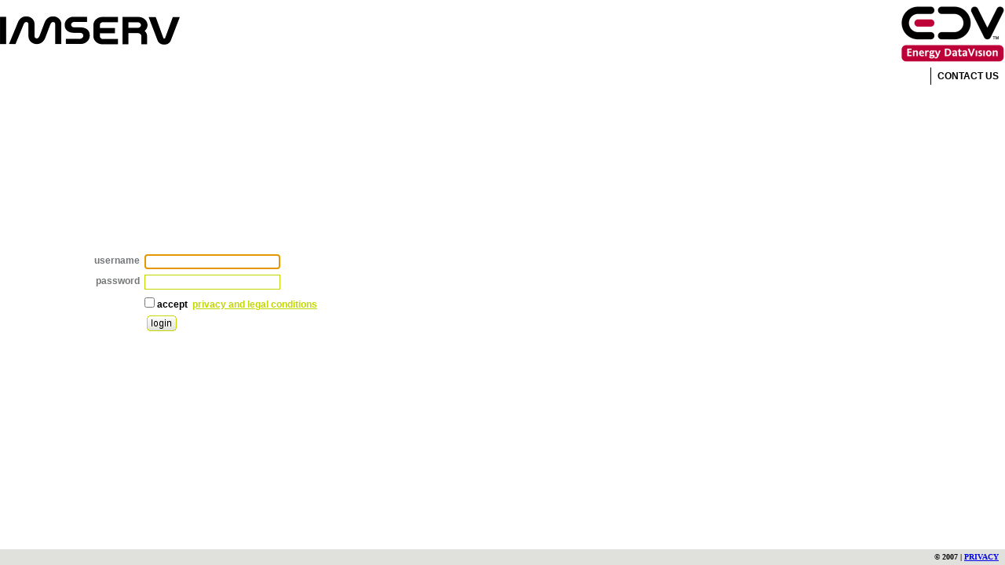

--- FILE ---
content_type: text/html; charset=ISO-8859-1
request_url: https://edvplus.im-serv.com/edvs/security/login.jsp;jsessionid=WEWnnrmWugNjO-codTjdm0EE+x0
body_size: 7263
content:







 





 






		












    <html>
        <head>
            
            
<title>EDV</title>

	<meta http-equiv="pragma" content="no-cache">
	<meta http-equiv="cache-control" content="no-cache">
	<meta http-equiv="expires" content="0"> 
	<META http-equiv="Content-Type" content="text/html; charset=ISO-8859-1">
	<link rel="stylesheet" type="text/css" href="../style/structure.css?ver=9.7.53" />   
  	<link rel="stylesheet" type="text/css" href="../style/style.css?ver=9.7.53" />
  	<link rel="stylesheet" type="text/css" href="../style/crc.css?ver=9.7.53" />
  	<link rel="stylesheet" type="text/css" media="print" href="../style/print.css?ver=9.7.53" />
  	
  	
	  	
	  	
	  	
	  		<link rel="stylesheet" type="text/css" media="screen" href="../style/ff.css?ver=9.7.53" />
	  	
  	
  	
  	<script language="javascript" > 
  	  
  	  

  	  
      
  	  function logout(){
         if(confirm('Exit EDV application?')){
                document.location = '/edvs/action/logout.do';
         }
      }
      
      function showTerms(){
            var xpos = screen.width/2 -250;
            var ypos = screen.height/2 - 210;
            var options = "status=no,menubar=no,toolbar=no,location=no,resizable=yes,width=500px,height=420px,screenX=" +xpos + "px,screenY="+ypos +"px, left="+xpos +"px, top="+ypos+"px";
            window.open("../conditions.html", null ,options);          
            return false;
      }
  	</script>  	


            
            <script language="javascript">                                  
                function doLogin() {
                    var frm = document.loginForm;
                    if (frm['txtUserName'].value != "" && frm['txtPassword'].value != "") {
                        return true;
                    } else {
                        alert('Please enter values for username and password.');
                        if(frm['txtUserName'].value == "") loginForm['txtUserName'].focus();
                        else loginForm['txtPassword'].focus();
                        return false;
                    }
                    return false;
                }                
                var response = null;       
                 
            
                function acceptConditions(accept){
                    document.loginForm.legal.checked = accept;
                }                                
            </script>
            <script type="text/javascript" language="javascript" src="../script/button-input.js"></script>
        </head>

        <body onload="setupButtons();" >
        	
            <div id="title">
	            <a href="http://www.imserv.com" target="_blank">
	            	<div id="corporate"></div>
	            </a>
	            
	            <div id="logo" style="width: 133px">
	            	<a href="http://www.imserv.com" target="_blank">
	            		<img src="../co_brand/logos/edv.gif" 
	            		alt="Application Logo" class="noborder"
	            		align="right" width="133px" height="86px"/>
	            	</a>
	            </div>
            	
            </div>
            <div id="nav">
                
                <div class="setup_nav" onclick="document.location = 'mailto:customer.care@imserv.com?subject=EDV Contact Us'">CONTACT US</div>
            </div>

            <div id="sole_content" style="text-align: center">                         
                
               
            
                

                

                              
                  
              
                
                    <div style="height: 200px;">&nbsp;</div>
                
                
            
            
               
            
            
            <form name="loginForm" method="post" action="/edvs/action/login.do;jsessionid=DPMhqgHPhuUeNnK+IwzyhRNlAdI" onsubmit="return(doLogin())">
                <input type="hidden" name="j_action" value="login"/> 
                <div class="logon_area">
                <table id="formTable" style="text-align: center;">
                
                    <thead>
                    </thead>
                
                
                    <tbody>
                    <tr>  
                        <td rowspan="4" class="label" style="vertical-align: top; width: 110px;">                            
                                &nbsp;
                        </td> 
                        <td class="label">
                                username
                            </td>
                        <td > 
                            <div class="logon_input"><input type="text" name="txtUserName" value=""></div>
                        </td>
                    </tr>
                    <tr>
                        <td class="label">           
                           password
                        </td>
                        <td> 
                            <div class="logon_input"><input type="password" name="txtPassword" value=""></div> 
                        </td>
                    </tr>
                    <tr>
                        <td class="label">                                    
                            &nbsp;
                        </td>
                        <td >
                            <div class="logon_input">
                                <input type="checkbox" name="legal"  class="noborder"/>&nbsp;accept&nbsp;
                                <a href="conditions.html" target="_blank" onclick="return showTerms();">
                                    privacy and legal conditions
                                </a>
                            </div>
                        </td>

                    </tr>
                    
                    <tr><td class="label">                                    
                            &nbsp;
                        </td>
                        <td>  
                            <div class="logon_input">
                                <input type="image" style="height: 1.5em; border: none;" src="../images/login.gif" downsrc="../images/logindown.gif" />  
                            </div>
                        </td>
                    </tr>
                    </tbody>
                </table>
                </div>
            </form>
            <script type="text/javascript">
            	loginForm['txtUserName'].focus();
            </script>  
                
            </div>
            


         <div id="footer_bg">
              <div id="footer">&copy; 2007 | <a href="/edvs/conditions.html" target="_blank" onclick="return showTerms();">PRIVACY </a></div>                        
         </div>
         
			<script type="text/javascript" src="https://ssl.google-analytics.com/ga.js">
			</script>
			<script type="text/javascript">
				var pageTracker = _gat._getTracker("UA-73830436-1");//"UA-xxxxxx-x"
				pageTracker._initData();
				pageTracker._trackPageview();
			</script>
		  




        </body>
    </html>



--- FILE ---
content_type: text/css
request_url: https://edvplus.im-serv.com/edvs/style/structure.css?ver=9.7.53
body_size: 16481
content:
/**
 * Structure stylesheet.
 */
* {
	margin: 0px;
	padding: 0px;
}
.spacer{
	 clear: both;
}

.crc_additional_box{
	width:600px;
	height:150px;
}

.crc_question_box{
	width:600px;
	height:150px;
}

.infoMessageTop, .infoMessageBody, .infoMessageBottom {
	overflow: hidden;
	margin-left: 100px;	
	margin-right: 10px;	
	width: 333px;
	
}
.select-free-iframe
{
      display:none;/*sorry for IE5*/
      display/**/:block;/*sorry for IE5*/
      position:absolute;/*must have*/
      top:0;/*must have*/
      left:0;/*must have*/
      z-index:-1;/*must have*/
      filter:mask();/*must have*/
      width:3000px;/*must have for any big value*/
      height:3000px/*must have for any big value*/;
}
.infoMessageTop{	
	height: 11px;
}
.infoMessageTitle{
	padding-left: 10px;
}
.infoMessageBody{
	position: relative;
	font-weight: bolder;
	font-size: larger;
	text-align: left;
	height: 200px;
    overflow: hidden;
}

.infoMessageBottom{
	height: 11px;
}
.infoMessageTitle {
	font-family: arial;
	font-size: 18px;
}
body { /*text-align: center;*/
	font: 11px arial;
}

#title {
	width: 100%;
	height: 86px;
}

#corporate {
	cursor: pointer;
	float: left;
	width: 133px;
	height: 86px;
	border: none;
}

#logo {
	float: right;
	height: 86px;
}

#nav {
	width: 100%;
	background-repeat: repeat-x;
	position: relative;
}

#nav_sep {
	width: 2px;
	height: 22px;
	float: right;
	position: relative;
	top: -22px;
}

#container {
	text-align: center;
}

.setup_nav,.main_nav,.main_nav_selected,.main_nav_disabled {
	font-family: arial;
	font-size: 12px;
	line-height: 22px;
	font-weight: bold;
	text-align: right;
	padding: 0 8px 0 8px;
	vertical-align: middle;
	float: right;
}

.setup_nav {
	cursor: pointer;
}

.setup_nav:hover {
}

.main_nav,.main_nav_selected,.main_nav_disabled {
	float: left;
	cursor: pointer;
}

.main_nav_selected {
	float: left;
	cursor: default;
}

.main_nav_disabled {
	float: left;
	cursor: default;
}

.main_nav:hover {
}

.report_bar,#tick_tab {
	margin-top: 4px;
	font-family: tahoma;
	font-weight: bold;
	font-size: 10px;
}

#content_top {
	position: relative;
	clear: both;
}

#content_top_action {
	height: 10px;
	float: right;
	font-family: tahoma;
	font-weight: bold;
	margin: 5px 5px 0 0;
}

input {
	vertical-align: bottom;
	font-family: tahoma;
	font-weight: normal;
	font-size: 10pt;
	padding-left: 0.25em;
	height: 1.4em;
}
.disabledLink {
	vertical-align: top;
	height: 20px;
	cursor: default;
}
.disabledSelectionBox{
	border:solid 1px #b4b4b7;
	background-color:white;
}

.inputImg {
	cursor: pointer;
	vertical-align: top;
	height: 20px;
}
.scrollByText{
	vertical-align: middle;
}
.noborder, .inputImg, .disabledLink{
	border: none;	
}

select {
	margin: 1px;	
	border: 1px solid #BF0038;
}

#sole_content {
	text-align: center;
	clear: both;
	font-weight: bold;
}

#content_left {
	margin-top: 7px;
	width: 277px;
	display: block;
	position: absolute;
	left: 0px;
	top: 0px;
} 

#dynamic_group_errors{
	position: absolute;
	top:440px;
	left:0px;
	width:276px;
	height:200px;
	border:solid 1px red;
	z-index:200; 
	background-color:white;
}
#advanced_text{
    margin-left: 213px; 
    cursor:pointer; 
    margin-bottom:5px;
}

#advanced_criteria{
	position: absolute;
	top:232px;
	left:277px;
	width:378px;
	height:215px;
	border:solid 1px #b4b4b7;
	display: none;
	z-index:100; 
	background-color:white;
}

#advanced_group_criteria{
	width:378px;
}

#content_tab {
	width: 7px;
	margin-top: 7px;
	left: 277px;
	position: absolute;
	top: 0px;
	display: block;
	padding-top: 320px;
	height: 400px;
	z-index:50;
}

#help_pane {
	position: absolute;
	margin-top: 7px;
	width: 277px;
	height: 713px;
	display: none;
	border-top: none;
	z-index: 100;
	font-weight: normal;
}


#helptext {
	margin: 3px;
}

#helptext p {
	margin-top: 1em;
}

#helptext h2,#helptext h3 {
	margin-top: 1em;
}

#helptext h4 {
	font-style: italic;
	padding-top: 8px;
	padding-bottom: 5px;
}

#helptext li {
	list-style-type: circle;
}

#helptext_numbered li {
	list-style-type: decimal;
	margin-left: 20pt;
}

#helptext_bullet li {
	list-style-type: disc;
	margin-left: 20pt;
}
.notebox {
	margin: 3px;
	padding: 3px;
}

.bold {
	font-weight: bold;
}

#content_main, .content_main, .siteSubHeader {
	font-weight: bold;
	position: relative;
	text-align: left;
	display: block;
	float: none;
	padding-left: 10px;
	padding-right: 10px;
	width: 98%;
	clear: both;	
}

#siteSubHeader {
	font-size: 18px;
}

#reportArea {
	text-align: left;
}

#tick_tab {
	clear: left;
	float: left;
}

#side_title {
	height: 28px;
	font-family: verdana;
	font-size: 14px;
	line-height: 28px;
	font-weight: bold;
	padding-left: 10px;
	width: 267px;
	text-align: left;
	z-index:50;
}



#footer_bg {
	margin-top: 3px;
	width: 100%;
	position: fixed;
	bottom: 0;
	left: 0;


}

#footer {
	height: 20px;
	font-family: verdana;
	font-size: 10px;
	line-height: 20px;
	font-weight: bold;
	text-align: right;
	padding-right: 8px;
	clear: both;
	margin: 0 auto;
	position: relative;

}

.content_top_nav_selected,.content_top_nav {
	float: left;
	font-family: verdana;
	font-size: 14px;
	padding: 5px 5px 5px 5px;
	cursor: pointer;
	vertical-align: middle;
	position: relative;
}

.content_top_nav_selected {
}

#selected_sites {
	text-align: left;
}

#selected_site {
	margin: 1px 5px 1px 5px;
}

#sites {
	text-align: left;
}

#sites_toolbar,#sites_pagination,#table_pagination {
	font-family: tahoma;
	font-weight: bold;
	text-align: left;
	width: 276px;
	padding: 5px 0 5px 0;
}

#sites_pagination {
	text-align: center;
	clear: both;
}
#dataItemSelection{
    height: 175px; 
    width: 277px;
    white-space:nowrap;
    overflow:auto;
}
#site_search {
	text-align: left;
	padding: 5px 0 5px 5px;
}

form {
	margin: 0px;
}

.site,.multi_site {
	text-align: left;
	float: none;
	margin-left: 5px;
	margin-top: 2px;
	cursor: pointer;
}

.multi_site {
}

.site:hover,.multi_site:hover {
	text-align: left;
	float: none;
	margin-left: 5px;
	margin-top: 2px;
	cursor: pointer;
}

.multi_site:hover {
}
#site_list{
    height:330px;
    width:272px;
    clear:both; 
    overflow:auto;
    white-space:nowrap;
    text-align:left;
    float:none;
    margin-left:5px;
    margin-top:2px;
    cursor:pointer;
}
#site_options {
	text-align: left;
	float: right;
	margin-right: 5px;
	margin-top: 2px;
}

.logon_area {
	text-align: center;
	width: 100%;
	vertical-align: middle;
	padding-bottom: 200px;
	padding-top: 10px;
}

.logon_text,.form_text {
	text-align: right;
	vertical-align: middle;
	font-weight: bold;
	width: 200px;
	padding-right: 5px;
}

.logon_input {
	text-align: left;
	padding-top: 3px;
	font-weight: bold;
	vertical-align: middle;
}

.logon_input a {
	text-decoration: underline;
}

#welcome {
	padding: 100px 0px 0px 200px;
	position: relative;
}

#big_title,#small_title,.small_title, .alert_small_title {
	font-family: arial;
	font-size: 32px;
	padding: 1px 2px 1px 2px;
}

.alert_small_title{
	font-size: 11px;
	font-weight: bold;
	text-align:center;
	}
#small_title,.small_title {
	font-size: 18px;
}

td,.admin {
	text-align: left;
	height: 20px;
	font-weight: bold;
	padding: 1px 2px 1px 2px;
}

.divCell {
	float: left;
	text-align: left;
	font-weight: bold;
	padding: 1px 2px 1px 2px;
}

.notesContainer {
	width: 70em;
	padding: 1em;
	text-align: left;
}

.notes {
	padding: 2px;
	border: none;
	text-align: left;
	font-family: arial;
	font-weight: normal;
}

td.admin {
	width: 180px;
	border: none;
}

td.admin2 {
	width: 120px;
	border: none;
	text-align: right;
}

.noborder {
	border: none;
}

#table_pagination {
	border-bottom: 0px;
	text-align: center;
}

#form_text {
	width: 150px;
}

.center {
	text-align: center;
}

.errormessage,.infomessage {
	padding: 20px 10px 20px 10px;
	width: 450px;
	height: 200px;
	font-weight: bold;
	font-family: arial;
	font-size: 12pt;
	text-align: center;
	vertical-align: middle;
	top: 5px;
}

.infomessage {
	width: 600px;
	text-align: justify;
}

table#results,table#siteResults {
	border-collapse: collapse;
	float: none;
	caption-side: bottom;
	z-index: 10;
}

table#results thead  ,table#siteResults thead {	
}

table#results tbody tr,table#siteResults tbody tr {	
}

table#results tbody td,table#siteResults tbody td {
	font-size: 10pt;
	padding: 5px;
	padding-top: 2px;
	padding-bottom: 2px;
	text-align: right;
}

table#siteResults  tbody td {
	text-align: left;
	font-size: 8pt;
}

table#results tbody td.DataEx {
	font-style: italic;
}

table#results tbody td.datetime {
	width: 100px;
}

table#results colgroup {
	
}

table#results col {
	
}


table#results th,table#siteResults th {
	padding: 5px;
	font-family: verdana;
	line-height: 20px;
	font-weight: bold;
	FONT-SIZE: 12px;
}

table#results tfoot,table#results tfoot td {
	font-size: 10pt;
	padding: 5px;
	padding-top: 2px;
	padding-bottom: 2px;
	text-align: right;
}

table#results tfoot td.TotalEx {
	font-style: italic;
}

table#groupDetailsTable {
	
}

table#groupDetailsTable td {
	border: none;
}

table#siteDetailsTable {
	
}

table#siteDetailsTable td {
	border: none;
}

table#userDetailsTable {
	
}

table#userDetailsTable td {
	border: none;
}

table#utilDispTable {
	border-collapse: collapse;
	width: 50px;
}

table#utilDispTable td {
	border: none;
	margin-left: 0px;
	margin-right: 0px;
	padding: 0px;
}

table#formTable {
	
}

table#formTable tbody,table#formTable td,table#formTable tr {
	border: none;
	font-size: 12px;
}

table#formTable td.label,table#formTable td.required {
	text-align: right;
}

table#formTable td.required {
	color: #000000;
}


table.nhhRegisterReadingsTable {
	margin-top: 25px;
	margin-left: 5px;
	border: 0px;
    
}

table.nhhRegisterReadingsTable td,table.nhhRegisterReadingsTable th {
	padding-right: 40px;
	padding-top: 3px;
	padding-bottom: 3px;
	line-height: 20px;
	border: 0px;
	margin-left: 0px;
	padding-left: 0px;
}
	
.text {
	font-family: tahoma;
	font-weight: bold;
	font-size: 10pt;
}

.boldtext {
	font-weight: bolder;
}

.stdForm, .dynamicVForm, .dynamicVFormForecast{
	position: relative;
	float: left;	
	margin-top: 3px;
	margin-bottom: 3px;
	margin-left: 2em;
}
.stdBlock, .stdAddBlock, .stdExpBlock, .leftAddBlock, .stdHeader, .emStdHeader, .simple, .indExpBlock, .stdHeader100Pct {
	position: relative;
	clear: both;	
	margin-top: 3px;
	margin-bottom: 3px;
}

.indExpBlock {
	margin-left: 4em;
}

.stdHeader{
	margin-left: 17em;
}

.emStdHeader, .stdHeader100Pct{
	margin-left: 15.3em;
}

.stdHeader100Pct{
	width:100%;
	}

.stdSelectParent,.shortSelectParent,.shortTxtInputParent,.shortRadioParent,.stdTxtInputParent,
.stdDataParent,.longTxtInputParent,.stdRow, .stdRadioParent,.select3Parent,
.stdCheckboxParent,.wideCheckboxParent,.stdCalParent, .select17Parent,
.input25Parent , .stdRow100Percent
{
	position: relative;
	clear: both;
	padding: 0.3em 1em 0.3em 0em;
}

.stdRow100Percent{
	width: 100%;
}

.largeTextAreaParent, .textAreaParent {
	position: relative;
	clear: both;
	padding: 0.3em 1em 0.3em 0em;
}

.stdCalContainer {
	position: relative;
	float: left;
	top: -1px;
}

.stdCal {
	position: relative;
	width: 8em;	
}
.colText,.colSelect,.shortRadio,.stdRadio {
	position: relative;
	width: 5em;
	float: left;
	cursor: default;
}
.shortRadio,.stdRadio {
	border: none;
}
.stdRadio{
	width: 6em;
}
.label5,.label15,.label7,.label2,.label10, .label3,
.input2Label,.input5Label,.input10Label,.input15Label,.input25Label,.input50Label,.colCalLabel{
	position: relative;
	float: left;
}
.hInput5Parent,.hInput7Parent,.hInput10Parent,.hInput15Parent,
.hInput5,.hInput7,.hInput10,.hInput15,.select3{
	position: relative;
	margin-right: 2px;
}
.hInput5Parent,.hInput7Parent,.hInput10Parent,.hInput15Parent{
	padding: 0.3em 1em 0.3em 0em;
	float: left;
}
.input2,.hInput2,.input3,
.input5,.hInput5,
.input7,.hInput7,
.input10,.hInput10,
.input15,.hInput15,
.input25,
.input50 {
	font-family: tahoma;
	font-weight: normal;
	font-size: 10pt;	
}
.input2, .hInput2 {
	width: 2em;	
}
.input3 {
	width: 3em;
}
.select3 {
	width: 3em;
}
.input5, .hInput5{
	width: 5em;
}
.label5 {
	width: 6.3em;	
}
.label2 {
	width: 3em;	
}
.label3 {
	width: 4em;	
}
.label7 {
	width: 8.6em;	
}
.colCalLabel {
	width: 10em;
}
.input7,.hInput7{
	width: 7em;	
}
.input10, .hInput10{
	width: 10em;
}	
.label10 {
	width: 8em;
}
.input15, .hInput15{
	width: 15em;
}	
.label15 {
	width: 18.3em;
}
.input25 {
	width: 25em;
}
.input50 {
	width: 47em;
}
.shortTxtInput,.shortSelect, .stdCheckbox {
	position: relative;
	width: 10em;
	float: left;
}
.rowBlock,.lineshortTxtInputParent,.hInput10Parent,.lineStdSelectParent{
	margin: 0.5em 1em 0.5em 0em;	
	position: relative;
	float: left;
}
.shortRadioLabel,.stdRadioLabel,.shortTxtInputLabel,.shortSelectLabel,.stdCalLabel,
.stdTxtInputLabel,.stdTxtInputLabelGroupName,.stdSelectLabel,.stdDataLabel,.longTxtInput, .longTxtInputLabel,
.largeTextAreaLabel, .stdCheckboxLabel, .wideCheckboxLabel, .textAreaLabel, .stdRowLabel,.stdRow100PercentLabel,
.select3Label, .select17Label,
.input2Label,.input5Label,.input7Label,.input10Label,.input15Label,.input25Label,.input50Label
{
	position: relative;
	width: 15em;
	float: left;
}
.wideCheckboxLabel {
	width: 26em;
}
.longTxtInput {
	width: 25em;
}

.largeTextArea {
	position: relative;
	float: left;
	width: 50em;
	height: 8em;
}
.textAreaW30H4Parent, .textAreaW40H4Parent, .textAreaW50H4Parent {
	padding: 0.3em 1em 0.3em 0em;
	position: relative;
}

.textAreaW30H4, .textAreaW40H4, .textAreaW50H4{
	position: relative;
	height: 4em;
	clear: both;
}
.textAreaW30H4{
	width: 30em;
}	
.textAreaW40H4 {
	width: 40em;
}
.textAreaW50H4 {
	width: 50em;
}	
.stdTxtInput,.stdSelect,.stdData {
	position: relative;
	width: 15em;
	float: left;
}

.select5{
	position: relative;
	width: 5em;
	float: left;
}    

.select17{
	position: relative;
	width: 17em;
	float: left;
}
.shortLabel {
	width: 10em;
	float: left;	
}	

.stdBlockButtons, .stdAddBlockButtons, .stdExpBlockButtons, .stdFormButtons, .leftAddBlockButtons  {
	margin-left: 15em;
	padding-top: 3px;
	clear: both;
	padding: 0.3em 0em 0.3em 0em;	
	position: relative;
}
.leftAddBlockButtons {
	padding: 0.3em 0em 0.3em 0em;	
	margin-left: 4em;
}
.save, .submit, .cancel, .buttonBlock {
	position: relative;
	float: left;
	margin-top: 3px;
	margin-right: 3px;
}
.parameterFormButtons {
	margin-left: 14.5em;
	padding: 0.3em 0em 0.3em 0em;		
	clear: both;
	position: relative;
}		

.validationMessageContainer {
	position: relative;
	width: 20em;
	margin-left: 1em;
	height: 1.2em;
	border: 1px solid;
	float: left;
}

.validationMessage {
	position: relative;
	padding-left: 1em;
	float: left;
}
.validationMessageCol {
	position: relative;
	clear: both;
}
.emPanel {
	float: right; 
	position: absolute; 
	top: 0px;
	left: 0px;
	height: 685px; 
	width: 99%;
	padding: 8px;
	overflow: auto;
}

.siteParamsPanelContainer{
	height:445px;
	clear:both;
	}

.siteParamsPanel{
	border:none;
	clear:both;
	margin-left: 15px;
	width: 960px;
	padding: 8px;
	position:relative;
	overflow-x: hidden; 
	overflow: auto;
}


.showUserText{
	float: right; 
	vertical-align: bottom; 
	margin-top: 65px; 
	margin-right: 10px;
}

.profileDisp{
	/*border:1px solid black;*/
    margin-left: 20px;
}

.profileRow{
	position: relative;
	clear: both;
	padding: 0.3em 1em 0.3em 0em;
}
.profile1{
	position: relative;
	width: 8em;
	float: left;
	border:none;
}

.profile2{
	position: relative;
	min-width: 45em;
	float: left;
	border:none;
}
.searchType{
	width: 3.5em; 
	float: left; 
	margin-left: 0.3em; 
	margin-right:0.3em;
}


--- FILE ---
content_type: text/css
request_url: https://edvplus.im-serv.com/edvs/style/style.css?ver=9.7.53
body_size: 5347
content:
/**
 * Standard stylesheet.
 */

.infoMessageTop, .infoMessageBody, .infoMessageBottom {
	background-color: #F3F3F5;
}
.infoMessageTop{
	background-image: url(../images/messageTop.gif);
	background-repeat: no-repeat;
}
.infoMessageBody{
	background-image: url(../images/messageBody.gif);
	background-repeat: repeat-y;
	color: black;
}
.infoMessageBottom{
	background-image: url(../images/messageBottom.gif);
	background-repeat: no-repeat;
}
.infoMessageTitle {
	color: #C3D603;
}
body {
	background-color: #fff;
}

#title {
	background-image: url(../images/banner.jpg);
	background-repeat: no-repeat;
	background-color: #FFFFFF;
}

#corporate {
	background-color: transparent;
}
#logo {
	background-color: transparent;
}
#nav {
	background-image: url(../images/bar-grad75.gif);
}
#nav_sep {
	background: url(../images/nav-sep.gif);
	background-repeat: no-repeat;
}
.setup_nav,.main_nav,.main_nav_selected,.main_nav_disabled {
	color: #000000;
}
.setup_nav {
	border-left: solid 1px black;
	background-color: transparent;
	background-image: url(../images/bar-grad.gif);
}
setup_nav:hover {
	color: #007f7f;
}
.main_nav,.main_nav_selected,.main_nav_disabled {
	border-right: #000 1px solid;
}
.main_nav,.main_nav_disabled {
	background-image: url(../images/nav-blue-bg.gif);
}
.main_nav_selected {
	color: #000;
	background-color: #fff;
}
.main_nav_disabled {
	color: #000000;
}
.main_nav:hover {
	color: #000000;
}
.report_bar,#tick_tab {
	color: #000000;
}
#content_top_action {
	color: #000000;
}
input {
	border: 1px solid #C3D603;
}
select {
	background-color: white;
}
#sole_content {
	color: #000000;
}
#content_left {
	border-bottom: solid 1px #747678;
}
#content_tab {
	border-left: solid 1px #747678;
}
#help_pane {
	background-color: #FFFFFF;
	background-image: none;
}
#helptext {
	background-color: white;
	background-image: none;
}
#helptext h2,#helptext h3 {
	color: #C3D603;
}
.help-list {
	list-style-position: inside;
	margin-left: 1em;
	list-style-type: disc;
}
.notebox {
	color: black;
	border: solid 1px black;
	background-color: #F99D15;
}
#content_main, .content_main, siteSubHeader {
	background-color: white;
	color: #000000;
}
#side_title {
	background-color: #E0E1DD;
	color: #000000;
	border-bottom: solid 1px #747678;
}
#footer_bg {
	background-color: #E0E1DD;
}
#footer {
	background-color: #E0E1DD;
	color: #000000;
}

.crc_additional_box{
	background-image: url(../images/additionalbackground.gif);
	background-repeat: no-repeat;
}
.crc_question_box{
	background-image: url(../images/testbackground.gif);
	background-repeat: no-repeat;
}


.content_top_nav_selected,.content_top_nav {
	color: #000000;
}
.content_top_nav_selected {
	color: #C3D603;
}
#selected_site {
	background: url(../images/bin.gif);
	background-repeat: repeat-y;
	background-position: right;
}
#sites_toolbar,#sites_pagination,#table_pagination {
	color: #000000;
	background-color: #E0E1DD;
	border-bottom: solid 1px #747678;
}
#site_search {
	border-bottom: solid 1px #747678;
}

.multi_site {
	background-color: #b2b2b2;
	color: #FFFFFF;
}
.site:hover,.multi_site:hover {
	background-color: #f6f6f8;
}
.multi_site:hover {
	color: #000000;
}
.logon_text,.form_text {
	color: #000000;
}
.logon_input {
	color: #000000;
}
.logon_input a {
	color: #C3D603;
}
#big_title,#small_title,.small_title, .alert_small_title {
	color: #000000;
}
td,.admin {
	border-top: 1px solid #C3D603;
	color: #747678;
}
.divCell {
	border-top: 1px solid #C3D603;
}
.notesContainer {
	background-color: #fffff0;
	border: 1px solid black;
}
.notes {
	color: black;
}
#table_pagination {
	background-color: #fff;
}
.errormessage,.infomessage {
	color: #000000;
}
.table#results,table#siteResults {
	border: 1px solid black;
}
table#results tbody td,table#siteResults tbody td {
	background-color: white;
	border: 1px solid black;
}
table#results tbody td.DataEx {
	color: black;
}
table#results th,table#siteResults th {
	border: 1px solid black;
	background-color: #E0E1DD;
	color: #000000;
}
table#results tfoot,table#results tfoot td {
	color: black;
	background-color: #E1E4E6;
	border: 1px solid black;
}
table#formTable td.required {
	color: #000000;
}
.redtext {
	color: #D81C3F;
}
.text {
	color: #000000;
}
.boldtext {
	color: #000000;
}
.input2,.hInput2,
.input5,.hInput5,
.input7,.hInput7,
.input10,.hInput10,
.input15,.hInput15,
.input50 {
	border: 1px solid #C3D603;
}
.validationMessageContainer {
	color: black;
	background-color: #FFD0D0;
	border: 1px solid;
}
table#welcome, table#welcome tr, table#welcome td {
	border: none;
	border-collapse: collapse;
	padding: 0px;
	margin: 0px;
	font-weight: normal;
}

.emPanel {
	border: solid 1px gray;
	background-color: white;
}

.advanced_normal {
	background-color: white;
}
.adminErrorMessages{
	color: #D81C3F;
	}
.advanced_highlight {
	background-color: #FFD0D0
}
.showUserText{
	color: black;
    font-family: arial;
	font-weight: normal;
	font-size: 8pt;
}

table.nhhRegisterReadingsTable td,table.nhhRegisterReadingsTable th {
	border-bottom:solid 1px #C3D603;
}

.terminatedItem
{
	color: #FF0000;
}

--- FILE ---
content_type: text/css
request_url: https://edvplus.im-serv.com/edvs/style/crc.css?ver=9.7.53
body_size: 9954
content:





form.example input {
	background: url('../images/save.gif') no-repeat 0 -58px;
	border: 1px solid red;
	width: 241px;
	height: 20px;
	padding-left: 3px;
	padding-top: 3px;
}

form.example input:focus {
	background-color: transparent;
}

form.example div.fileinputs {
	position: relative;
	height: 30px;
	width: 300px;
}

form.example input.file {
	width: 300px;
	margin: 0;
}

form.example input.file.hidden {
	position: relative;
	text-align: right;
	-moz-opacity:0 ;
	filter:alpha(opacity: 0);
	opacity: 0;
	z-index: 2;
}

form.example div.fakefile {
	position: absolute;
	top: 0px;
	left: 0px;
	width: 350px;
	padding: 0;
	margin: 0;
	z-index: 1;
	line-height: 90%;
}

form.example div.fakefile input {
	margin-bottom: 5px;
	margin-left: 0;
}



/*************************************/
.crc_input_number{
	width:75px;
	}
.crc_normal{
	     font-family: Verdana, Arial, Helvetica, sans-serif;
	     font-size:11px;
	}
.crc_normal12{
	     font-family: Verdana, Arial, Helvetica, sans-serif;
	     font-size:12px;
	}

.crc_big_title, .crc_small_title{
	font-family: Verdana, Arial, Helvetica, sans-serif;
	padding: 1px 2px 1px 2px;
	font-weight: bold;
	}
.crc_big_title{
	font-size: 32px;
	color: #C2CD23;
}
.crc_small_title{
	font-size: 18px;
    color: #6D6F71;
}

.crc_small_title_green{
	font-size: 18px;
    color: #C2CD23;
}

.crc_small_text_green{
	font-size: 12px;
    color: #C2CD23;
}

.crc_chkbox {	
	border: none;
	vertical-align: middle;
	margin-left: 9px;
	margin-right: -1px;
	font-size: 12px;
    color: #C2CD23;
}

.crcShowHide{
	margin-top:5px;
	font-size:11px;
	padding-bottom:5px;
	text-decoration:underline;
	cursor:pointer;
}


.crcTd, .crcTd25pct{
	border-top:none;
	padding:0px;
	}
	
.crcTd25pct{
	width:25%;
	}

	

	
.crcQuestionText{
	font-family:Verdana, Arial, Helvetica, sans-serif; font-size:small;
	 text-indent:20px; 
	 position:relative; 
	 top:-10px; 
	 left:-10px;
	 border:none;
	}
.crcQuestionResponseButton{
    width:40px;
    border:solid 2px red;
    float:left; 
    position:relative;
    padding-right:100px;
    margin-right:50px;	
}
.crcStatus{
    width:120px;
    border:solid 2px green;
}
.crcYearlySummaryBox{
    width:250px;
    height:200px;
    border-left:solid 2px green;
	border-right:solid 2px green;
    float:left; 
    margin-right:50px;	
    clear: both;
}
.crcTopBox{
    width:500px;
    height:30px;
    float:left; 
    margin-right:50px;	
    clear: both;
	border-top:solid 2px green;
	border-left:solid 2px green;
	border-right:solid 2px green;
}
.crcBottomBox{
    width:500px;
    height:30px;
    float:left; 
    margin-right:50px;	
    clear: both;
	border-left:solid 2px green;
	border-right:solid 2px green;
	border-bottom:solid 2px green;
}
.crcYearlySummaryMiddleLeft{
    width:250px;
    height:200px;
    /*border-left:solid 2px green;*/
	background: url(../images/dot_l.gif) 0 0 repeat-y;
    float:left;
    margin-right:50px;
    padding-left:5px;
    padding-right:5px;
    clear: left;
}
.crcYearlySummaryMiddleRight {
	width:250px;
    height:200px;
	/*border-right:solid 2px green;*/
	background: url(../images/dot_r.gif) 100% 0 repeat-y;
}

.clear { /* generic container (i.e. div) for floating buttons */
    overflow: hidden;
    width: 100%;
}


.crc_status_green, .crc_status_grey, .crc_status_red {
    color: #6D6F71;
    display: block;
    float: left;
    font: normal 13px verdana, sans-serif;
    height: 20px;
    margin-right: 1px;
    padding-right: 8px; /* sliding doors padding */
    text-decoration: none;
}

.crc_status_green{
	background: transparent url('../images/crc/status_box_green_right.gif') no-repeat  top right;
}
.crc_status_grey{
	background: transparent url('../images/crc/status_box_grey_right.gif') no-repeat  top right;
}
.crc_status_red {
	background: transparent url('../images/crc/status_box_red_right.gif') no-repeat  top right;
}


.crc_status_green  span, .crc_status_grey  span, .crc_status_red span{
    display: block;
    line-height: 10px;
    padding: 4px 2px 8px 10px;
}

.crc_status_green  span{
	background: transparent url('../images/crc/status_box_green_left.gif') no-repeat;
	}
.crc_status_grey  span{
	background: transparent url('../images/crc/status_box_grey_left.gif') no-repeat;
	}
.crc_status_red span{
	background: transparent url('../images/crc/status_box_green_red.gif') no-repeat;
	}

.crc_med_text_box{
	width:144px;
	padding-top:3px;
	padding-bottom:2px;
	padding-left:4px;
	padding-right:0px;
	margin-bottom:1px;
	border:none;
	background:url(../images/crc/crc_med_text_box.gif) no-repeat left;
	}

.crc_small_text_box{
	width:73px;
	padding-top:3px;
	padding-bottom:2px;
	padding-left:4px;
	padding-right:2px;
	margin-bottom:1px;
	border:none;
	background:url(../images/crc/crc_small_text_box.gif) no-repeat left;
	}
.crc_smaller_text_box{
	width:62px;
	padding-top:3px;
	padding-bottom:2px;
	padding-left:4px;
	padding-right:2px;
	margin-bottom:1px;
	border:none;
	background:url(../images/crc/crc_smaller_text_box.gif) no-repeat left;
	}

.crc_large_text_box{
	width:75px;
	padding-top:1px;
	padding-bottom:1px;
	padding-left:5px;
	padding-right:16px;
	margin-right:10px;
	border:none;
	background:url(../images/crc/crc_large_text_box.gif) no-repeat bottom;
	}

.crc_textboxdiv{
 margin:0;
 height:28px;
 width:300px;
 background:url(../images/crc/crc_textbox.gif) no-repeat bottom;
}

.crc_textbox{
 padding:00px;
 background:none;
 border:none;
 margin:5px;
 font:13px arial;
}
.crc_tr_heading{
 padding-top: 10px;
}

table.crc td{
 border:none;
 text-align:right;
 vertical-align: top;
}

table.crcSiteSummaryData td{
height:20px;
}

.crcSiteSummaryHeader{
background-image: url('../images/crc/crc_grid_bg.gif') ;
background-repeat: repeat-x;
text-align: center;
border:0px solid;
border-right: 1px solid  #C2CD23;
border-bottom: 1px solid  #C2CD23;
}

.crcSiteSummarySiteName{
background-image: url('../images/crc/crc_grid_bg.gif') ;
background-repeat: repeat-x;	
width: 150px;
text-align: left;
border:0px solid;
border-right: 1px solid  #C2CD23;
border-bottom: 1px solid  #C2CD23;
}

.crcSiteSummarySiteDateCell{
text-align: center;
border:0px solid;
border-bottom: 1px solid  #C2CD23;
}

.crcSiteSummarySiteConsCell{
text-align: center;
border:0px solid;
border-left: 1px solid  #C2CD23;
border-right: 1px solid  #C2CD23;
border-bottom: 1px solid  #C2CD23;
}

a.button, a.disabled_button {
    color: #6D6F71;;
    display: block;
    float: left;
    font: normal 13px verdana, sans-serif;
    height: 20px;
    margin-right: 1px;
    padding-right: 8px; /* sliding doors padding */
    text-decoration: none;
}
a.button{
	background: transparent url('../images/bg_button_right.gif') no-repeat scroll top right;
	cursor: pointer;
	}
a.disabled_button {
	    cursor: default;
		background: transparent url('../images/bg_button_right_disabled.gif') no-repeat scroll top right;
	}	
a.button span , a.disabled_button span{
    display: block;
    line-height: 10px;
    padding: 3px 4px 7px 8px;
}
a.button span {
    background: transparent url('../images/bg_button_left.gif') no-repeat;
    cursor: pointer;
}
a.disabled_button span {
	background: transparent url('../images/bg_button_left_disabled.gif') no-repeat;
	}
.crc_body input, .crc_body select {
	border-color: #c2cd23;
	}	
.crc_utility_entry{
}

.crc_utility_entry img {
    padding-bottom:4px;
  }

/*
.crc_parameters input{
	border:none;
	padding:none;
	margin:none;
	} 	
.crc_input_l {
	background: transparent url('../images/bg_button_left_disabled.gif') no-repeat;
	padding-bottom:2px;
	}	
.crc_input_r {
    float:right;
    padding-right:5px;
    padding-left:5px;
    padding-top:10px;
    padding-bottom:10px;
    background: transparent url('../images/bg_button_right_disabled.gif') no-repeat;
    }
    */

a.button:active {
    background-position: bottom right;
    color: #6D6F71;;
    outline: none; /* hide dotted outline in Firefox */
}

a.button:active span {
    background-position: bottom left;
    padding: 4px 4px 6px 8px; /* push text down 1px */
} 


.crc_box_top {background: url(../images/crc/crc_box_pad_t.gif) top left repeat-x;
    font-family:Verdana, Arial, Helvetica, sans-serif; font-size:12px; }
.crc_box_left {background: url(../images/crc/crc_box_pad_l.gif) top left repeat-y}
.crc_box_bottom {background: url(../images/crc/crc_box_pad_b.gif) bottom left repeat-x}
.crc_box_right {background: url(../images/crc/crc_box_pad_r.gif) top right repeat-y}
/* image for tl passed as attribute into tag file*/
.crc_box_tl {}
.crc_box_tr {background: url(../images/crc/crc_box_tr.gif) top right no-repeat}
.crc_box_bl {background: url(../images/crc/crc_box_bl.gif) bottom left no-repeat}
.crc_box_br {background: url(../images/crc/crc_box_br.gif) bottom right no-repeat}


.crc_plain_box_top {background: url(../images/crc/plain_box_dot.gif) 0 0 repeat-x;
              font-family:Verdana, Arial, Helvetica, sans-serif; font-size:11px; }
.crc_plain_box_bottom {background: url(../images/crc/plain_box_dot.gif) 0 100% repeat-x}
.crc_plain_box_left {background: url(../images/crc/plain_box_dot.gif) 0 0 repeat-y}
.crc_plain_box_right {background: url(../images/crc/plain_box_dot.gif) 100% 0 repeat-y}
.crc_plain_box_bl {background: url(../images/crc/plain_box_bl.gif) 0 100% no-repeat}
.crc_plain_box_br {background: url(../images/crc/plain_box_br.gif) 100% 100% no-repeat}
.crc_plain_box_tl {background: url(../images/crc/plain_box_tl.gif) 0 0 no-repeat}
.crc_plain_box_tr {background: url(../images/crc/plain_box_tr.gif) 100% 0 no-repeat; padding:10px}

--- FILE ---
content_type: text/css
request_url: https://edvplus.im-serv.com/edvs/style/ff.css?ver=9.7.53
body_size: 1368
content:
@CHARSET "ISO-8859-1";

.dynamicVFormForecast{
	margin-left: 4em;
}

.img1 {
	vertical-align: -10%;
}
.chkbox {	
	border: none;
	vertical-align: middle;
	margin-left: 9px;
	margin-right: -1px;
}
select{
	border: 1px solid #C3D603;
 	margin-top: -1px;
}
.scrollBySelect{
	vertical-align: -15%;
}
.infoMessageText {
	padding: 10px;
	width: 305px;
	height:150px;
	overflow: hidden;	
}

.report_bar {
    position: relative;
    float: right;
}

.report_bar_top{
	float: right; 
	margin: 2px;
	margin-right: 20px;	
}
.report_bar_scrollPeriod{
	float: right; 
	margin-right: 18px;
}
.report_bar_template{
	float: right; 
	width: 513px; 
	margin-right: 4px;
}
.report_bar_bottom{
	float:right; 
	width: 800px;
}
.report_bar_sched{
	float: right; 
	width: 200px;
}
.report_bar_dateToLabel{
	position: relative; 
	top: 0.5em;
}
.report_bar_dateTo{
	float: right; padding-right: 15px;
}
.report_bar_dateFromLabel{
	position: relative; top: 0.5em;
}
.report_bar_dateFrom{
	float: right; 
	padding-right: 5px;
}
.report_bar_relative{
	float: right; 
	padding-right: 5px;
}
.parameterInput{
	padding-top: 5px;
}
.closeAdvancedCriteria{
	cursor: pointer; 
	padding-left:215px;
}
.clearAdvancedCriteria{
	text-align: right; 
	padding-right: 2px;
}
.searchType{
	margin-right:0px;
}

--- FILE ---
content_type: text/css
request_url: https://edvplus.im-serv.com/edvs/style/print.css?ver=9.7.53
body_size: 687
content:
@CHARSET "ISO-8859-1";
.{
	margin: none;
	padding: none;
}

br,
#title,
#nav,
#content_left,
#content_tab,
#report_bar,
#reportResultTabs,
#help_pane,
.spacer,
#big_title,
#footer_bg,
#corporate,
#logo,
#content_top,
#tick_tab,
#side_title,
#selected_sites,
#selected_site,
#sites,
#sites_toolbar,
#sites_pagination,
#table_pagination,
#sites_pagination,
#site_search,
#site_options,
#site_list,
#dataItemSelection,
#footer,
.content_top_nav,
.content_top_nav_selected 
{
	position: relative;
	display: none;
	visibility: hidden;
}
#sole_content,#content_main {
	display: block;
}
.redtext{
	color: #D81C3F;
	font-size: 8pt;
}

--- FILE ---
content_type: application/x-javascript
request_url: https://edvplus.im-serv.com/edvs/script/button-input.js
body_size: 1685
content:
/** Handle the button press image swap. */
function doButtonPress(el, which){
    el.src=el.getAttribute(which || "origsrc");
}

/** Setup the button press image swap handlers. */
function setupButtons(){
    setButtonActions(document.getElementsByTagName("input"));
    setButtonActions(document.getElementsByTagName("img"));
    setupTheCalendars();
}

/** Setup the button actions. */
function setButtonActions(x){
    for (var i=0;i<x.length;i++){
        var downsrc = x[i].getAttribute("downsrc");
        if (!downsrc) continue;
        x[i].downsrc_img = new Image();
        x[i].downsrc_img.src=downsrc;
        // set event handlers
        x[i].onmousedown = new Function("doButtonPress(this,'downsrc');");
        x[i].onmouseout = new Function("doButtonPress(this);");
        x[i].onmouseup = new Function("doButtonPress(this);");
        // save original src
        x[i].setAttribute("origsrc", x[i].src);
    }    
}

function setupTheCalendars(){
	imagesArray = document.getElementsByTagName("img");
	for (var i=0;i<imagesArray.length;i++){
		var calendarField = imagesArray[i].getAttribute("calendarField");  
		if (!calendarField) continue;
        //alert('Calendar: '+imagesArray[i].id);
        Calendar.setup({
             inputField     :    calendarField,     // id of the input field
             ifFormat       :    "%d/%m/%Y",      // format of the input field
             button         :    imagesArray[i].id,  // trigger for the calendar (button ID)
             align          :    "Bl",           // alignment (defaults to "Bl")
             singleClick    :    true
         });  
    }
 
}